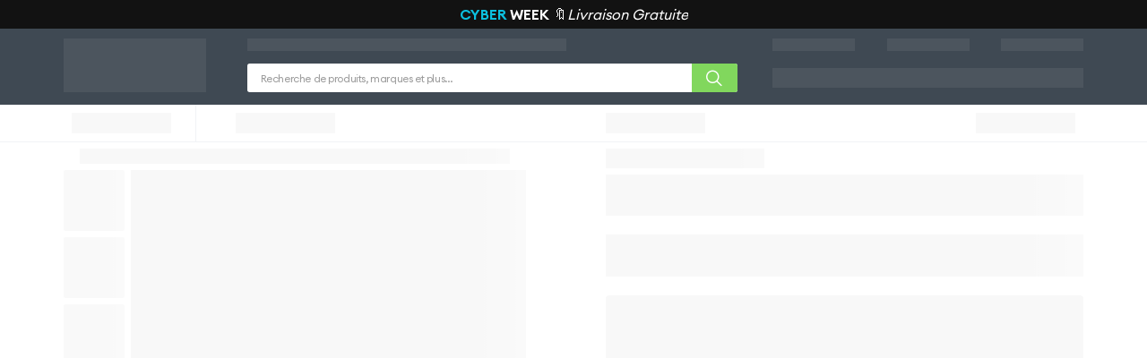

--- FILE ---
content_type: text/html; charset=utf-8
request_url: https://www.google.com/recaptcha/api2/anchor?ar=1&k=6LfMlesqAAAAAMTo-sLNCzzFz7pO2jqY3MkVcvwx&co=aHR0cHM6Ly93d3cuZ3NtNTUuY29tOjQ0Mw..&hl=en&v=TkacYOdEJbdB_JjX802TMer9&size=invisible&anchor-ms=20000&execute-ms=15000&cb=navyt7bnmsx3
body_size: 45725
content:
<!DOCTYPE HTML><html dir="ltr" lang="en"><head><meta http-equiv="Content-Type" content="text/html; charset=UTF-8">
<meta http-equiv="X-UA-Compatible" content="IE=edge">
<title>reCAPTCHA</title>
<style type="text/css">
/* cyrillic-ext */
@font-face {
  font-family: 'Roboto';
  font-style: normal;
  font-weight: 400;
  src: url(//fonts.gstatic.com/s/roboto/v18/KFOmCnqEu92Fr1Mu72xKKTU1Kvnz.woff2) format('woff2');
  unicode-range: U+0460-052F, U+1C80-1C8A, U+20B4, U+2DE0-2DFF, U+A640-A69F, U+FE2E-FE2F;
}
/* cyrillic */
@font-face {
  font-family: 'Roboto';
  font-style: normal;
  font-weight: 400;
  src: url(//fonts.gstatic.com/s/roboto/v18/KFOmCnqEu92Fr1Mu5mxKKTU1Kvnz.woff2) format('woff2');
  unicode-range: U+0301, U+0400-045F, U+0490-0491, U+04B0-04B1, U+2116;
}
/* greek-ext */
@font-face {
  font-family: 'Roboto';
  font-style: normal;
  font-weight: 400;
  src: url(//fonts.gstatic.com/s/roboto/v18/KFOmCnqEu92Fr1Mu7mxKKTU1Kvnz.woff2) format('woff2');
  unicode-range: U+1F00-1FFF;
}
/* greek */
@font-face {
  font-family: 'Roboto';
  font-style: normal;
  font-weight: 400;
  src: url(//fonts.gstatic.com/s/roboto/v18/KFOmCnqEu92Fr1Mu4WxKKTU1Kvnz.woff2) format('woff2');
  unicode-range: U+0370-0377, U+037A-037F, U+0384-038A, U+038C, U+038E-03A1, U+03A3-03FF;
}
/* vietnamese */
@font-face {
  font-family: 'Roboto';
  font-style: normal;
  font-weight: 400;
  src: url(//fonts.gstatic.com/s/roboto/v18/KFOmCnqEu92Fr1Mu7WxKKTU1Kvnz.woff2) format('woff2');
  unicode-range: U+0102-0103, U+0110-0111, U+0128-0129, U+0168-0169, U+01A0-01A1, U+01AF-01B0, U+0300-0301, U+0303-0304, U+0308-0309, U+0323, U+0329, U+1EA0-1EF9, U+20AB;
}
/* latin-ext */
@font-face {
  font-family: 'Roboto';
  font-style: normal;
  font-weight: 400;
  src: url(//fonts.gstatic.com/s/roboto/v18/KFOmCnqEu92Fr1Mu7GxKKTU1Kvnz.woff2) format('woff2');
  unicode-range: U+0100-02BA, U+02BD-02C5, U+02C7-02CC, U+02CE-02D7, U+02DD-02FF, U+0304, U+0308, U+0329, U+1D00-1DBF, U+1E00-1E9F, U+1EF2-1EFF, U+2020, U+20A0-20AB, U+20AD-20C0, U+2113, U+2C60-2C7F, U+A720-A7FF;
}
/* latin */
@font-face {
  font-family: 'Roboto';
  font-style: normal;
  font-weight: 400;
  src: url(//fonts.gstatic.com/s/roboto/v18/KFOmCnqEu92Fr1Mu4mxKKTU1Kg.woff2) format('woff2');
  unicode-range: U+0000-00FF, U+0131, U+0152-0153, U+02BB-02BC, U+02C6, U+02DA, U+02DC, U+0304, U+0308, U+0329, U+2000-206F, U+20AC, U+2122, U+2191, U+2193, U+2212, U+2215, U+FEFF, U+FFFD;
}
/* cyrillic-ext */
@font-face {
  font-family: 'Roboto';
  font-style: normal;
  font-weight: 500;
  src: url(//fonts.gstatic.com/s/roboto/v18/KFOlCnqEu92Fr1MmEU9fCRc4AMP6lbBP.woff2) format('woff2');
  unicode-range: U+0460-052F, U+1C80-1C8A, U+20B4, U+2DE0-2DFF, U+A640-A69F, U+FE2E-FE2F;
}
/* cyrillic */
@font-face {
  font-family: 'Roboto';
  font-style: normal;
  font-weight: 500;
  src: url(//fonts.gstatic.com/s/roboto/v18/KFOlCnqEu92Fr1MmEU9fABc4AMP6lbBP.woff2) format('woff2');
  unicode-range: U+0301, U+0400-045F, U+0490-0491, U+04B0-04B1, U+2116;
}
/* greek-ext */
@font-face {
  font-family: 'Roboto';
  font-style: normal;
  font-weight: 500;
  src: url(//fonts.gstatic.com/s/roboto/v18/KFOlCnqEu92Fr1MmEU9fCBc4AMP6lbBP.woff2) format('woff2');
  unicode-range: U+1F00-1FFF;
}
/* greek */
@font-face {
  font-family: 'Roboto';
  font-style: normal;
  font-weight: 500;
  src: url(//fonts.gstatic.com/s/roboto/v18/KFOlCnqEu92Fr1MmEU9fBxc4AMP6lbBP.woff2) format('woff2');
  unicode-range: U+0370-0377, U+037A-037F, U+0384-038A, U+038C, U+038E-03A1, U+03A3-03FF;
}
/* vietnamese */
@font-face {
  font-family: 'Roboto';
  font-style: normal;
  font-weight: 500;
  src: url(//fonts.gstatic.com/s/roboto/v18/KFOlCnqEu92Fr1MmEU9fCxc4AMP6lbBP.woff2) format('woff2');
  unicode-range: U+0102-0103, U+0110-0111, U+0128-0129, U+0168-0169, U+01A0-01A1, U+01AF-01B0, U+0300-0301, U+0303-0304, U+0308-0309, U+0323, U+0329, U+1EA0-1EF9, U+20AB;
}
/* latin-ext */
@font-face {
  font-family: 'Roboto';
  font-style: normal;
  font-weight: 500;
  src: url(//fonts.gstatic.com/s/roboto/v18/KFOlCnqEu92Fr1MmEU9fChc4AMP6lbBP.woff2) format('woff2');
  unicode-range: U+0100-02BA, U+02BD-02C5, U+02C7-02CC, U+02CE-02D7, U+02DD-02FF, U+0304, U+0308, U+0329, U+1D00-1DBF, U+1E00-1E9F, U+1EF2-1EFF, U+2020, U+20A0-20AB, U+20AD-20C0, U+2113, U+2C60-2C7F, U+A720-A7FF;
}
/* latin */
@font-face {
  font-family: 'Roboto';
  font-style: normal;
  font-weight: 500;
  src: url(//fonts.gstatic.com/s/roboto/v18/KFOlCnqEu92Fr1MmEU9fBBc4AMP6lQ.woff2) format('woff2');
  unicode-range: U+0000-00FF, U+0131, U+0152-0153, U+02BB-02BC, U+02C6, U+02DA, U+02DC, U+0304, U+0308, U+0329, U+2000-206F, U+20AC, U+2122, U+2191, U+2193, U+2212, U+2215, U+FEFF, U+FFFD;
}
/* cyrillic-ext */
@font-face {
  font-family: 'Roboto';
  font-style: normal;
  font-weight: 900;
  src: url(//fonts.gstatic.com/s/roboto/v18/KFOlCnqEu92Fr1MmYUtfCRc4AMP6lbBP.woff2) format('woff2');
  unicode-range: U+0460-052F, U+1C80-1C8A, U+20B4, U+2DE0-2DFF, U+A640-A69F, U+FE2E-FE2F;
}
/* cyrillic */
@font-face {
  font-family: 'Roboto';
  font-style: normal;
  font-weight: 900;
  src: url(//fonts.gstatic.com/s/roboto/v18/KFOlCnqEu92Fr1MmYUtfABc4AMP6lbBP.woff2) format('woff2');
  unicode-range: U+0301, U+0400-045F, U+0490-0491, U+04B0-04B1, U+2116;
}
/* greek-ext */
@font-face {
  font-family: 'Roboto';
  font-style: normal;
  font-weight: 900;
  src: url(//fonts.gstatic.com/s/roboto/v18/KFOlCnqEu92Fr1MmYUtfCBc4AMP6lbBP.woff2) format('woff2');
  unicode-range: U+1F00-1FFF;
}
/* greek */
@font-face {
  font-family: 'Roboto';
  font-style: normal;
  font-weight: 900;
  src: url(//fonts.gstatic.com/s/roboto/v18/KFOlCnqEu92Fr1MmYUtfBxc4AMP6lbBP.woff2) format('woff2');
  unicode-range: U+0370-0377, U+037A-037F, U+0384-038A, U+038C, U+038E-03A1, U+03A3-03FF;
}
/* vietnamese */
@font-face {
  font-family: 'Roboto';
  font-style: normal;
  font-weight: 900;
  src: url(//fonts.gstatic.com/s/roboto/v18/KFOlCnqEu92Fr1MmYUtfCxc4AMP6lbBP.woff2) format('woff2');
  unicode-range: U+0102-0103, U+0110-0111, U+0128-0129, U+0168-0169, U+01A0-01A1, U+01AF-01B0, U+0300-0301, U+0303-0304, U+0308-0309, U+0323, U+0329, U+1EA0-1EF9, U+20AB;
}
/* latin-ext */
@font-face {
  font-family: 'Roboto';
  font-style: normal;
  font-weight: 900;
  src: url(//fonts.gstatic.com/s/roboto/v18/KFOlCnqEu92Fr1MmYUtfChc4AMP6lbBP.woff2) format('woff2');
  unicode-range: U+0100-02BA, U+02BD-02C5, U+02C7-02CC, U+02CE-02D7, U+02DD-02FF, U+0304, U+0308, U+0329, U+1D00-1DBF, U+1E00-1E9F, U+1EF2-1EFF, U+2020, U+20A0-20AB, U+20AD-20C0, U+2113, U+2C60-2C7F, U+A720-A7FF;
}
/* latin */
@font-face {
  font-family: 'Roboto';
  font-style: normal;
  font-weight: 900;
  src: url(//fonts.gstatic.com/s/roboto/v18/KFOlCnqEu92Fr1MmYUtfBBc4AMP6lQ.woff2) format('woff2');
  unicode-range: U+0000-00FF, U+0131, U+0152-0153, U+02BB-02BC, U+02C6, U+02DA, U+02DC, U+0304, U+0308, U+0329, U+2000-206F, U+20AC, U+2122, U+2191, U+2193, U+2212, U+2215, U+FEFF, U+FFFD;
}

</style>
<link rel="stylesheet" type="text/css" href="https://www.gstatic.com/recaptcha/releases/TkacYOdEJbdB_JjX802TMer9/styles__ltr.css">
<script nonce="zlGdKrcmei9Bq52qNl4kgA" type="text/javascript">window['__recaptcha_api'] = 'https://www.google.com/recaptcha/api2/';</script>
<script type="text/javascript" src="https://www.gstatic.com/recaptcha/releases/TkacYOdEJbdB_JjX802TMer9/recaptcha__en.js" nonce="zlGdKrcmei9Bq52qNl4kgA">
      
    </script></head>
<body><div id="rc-anchor-alert" class="rc-anchor-alert"></div>
<input type="hidden" id="recaptcha-token" value="[base64]">
<script type="text/javascript" nonce="zlGdKrcmei9Bq52qNl4kgA">
      recaptcha.anchor.Main.init("[\x22ainput\x22,[\x22bgdata\x22,\x22\x22,\[base64]/[base64]/[base64]/[base64]/[base64]/[base64]/[base64]/[base64]/[base64]/[base64]/[base64]/[base64]/[base64]/[base64]\\u003d\x22,\[base64]\\u003d\\u003d\x22,\[base64]/dMKJNj3Cmm3ChlfDoMKbw6nDkMOhJMKewq4IMsO8NsOFwp3CjkzClxxnPMKYwrUlEmVBSkoSMMOnenTDp8O+w6Mnw5RzwrpfKCfDlTvCgcOEw4LCqVYyw4/CilJew6nDjxTDhiQ+PzXDgMKQw6LCkcKqwr5ww4DDvQ3Ch8ODw4rCqW/CsQvCtsOldQNzFsOxwqBBwqvDiUNWw51rwp9+PcO9w7otQQfClcKMwqNXwrMOa8O/AcKzwodAwqkCw4Vlw5bCjgbDjcO1UX7DhRNIw7TDucO/w6x4KCzDkMKKw65ywo59eDnCh2JFw5DCiXwMwocsw4jChivDusKkQw89wrsFwqQqS8OGw5JFw5jDhcKsEB84cVoMSzgeAwnDjsOLKXRCw5fDhcOlw5jDk8Oiw7Vlw7zCj8OTw4bDgMO9Lkppw7djLMOVw5/[base64]/e33CuMKMwo/Ci8OQw6TDrMOAJ8KvH8O5w6TCsTfCrMKlw7VMakBUwp7DjsO7WMOJNsKpHsKvwrgzKF4UegBcQ33DvBHDiGjCjcKbwr/CuHnDgsOYZcKhZ8O9PjYbwrowNE8LwqkCwq3Cg8OdwohtR3nDg8O5wpvCn1XDt8OlwpdleMOwwqN+GcOMQS/CuQVIwodlRnHDgj7CmSHCsMOtP8KPMW7DrMOBwqLDjkZow5bCjcOWwpfCksOnV8KODUldLMKfw7hoPDbCpVXCq3bDrcOpOGcmwplxegFpbMKMwpXCvsOIQVDCnxM9WCwgEH/DlW4ILDbDh1bDqBpHNl/Cu8O6wojDqsKIwrzCi3UYw4jCpcKEwpcLJ8OqV8K1w7AFw4Rew7HDtsOFwq1yH1NUQcKLWgUow755wqZ5filvew7CunrCpcKXwrJdKC8fwqXCkMOYw4oLw4DCh8OMwoIaWsOGT0DDlgQxanLDiEjDlsO/wq0zwpcLDAFQwrTCrzJkX3p1W8OFw63DpyjDosO2G8OPLxBbaH7DnG3ChsOAw5XCqxfCjcKdOsKgw6MYw6PDh8OKw7pDGsOqLcOUw5zChB1ENTXDqQzCgizDusK/[base64]/ChBnCnR3CjEHCkcKVwq9jw4rDpsOGcMKFR8K2wrRhwo4QLTPDhMOiwqTDjMKlFmDDrcOiwpnCtwc/w7UIw70pw59OKkBKw4TDp8K5VSJ4w5pUcxRnJcKUccO2wo8TaU/DuMO5ZlTCgWgkD8OjPmbCvcOwAMKraDQ5W3bDgcKoHUNBw67CnyfClMO4BiDDoMKAF3dpw44AwpoZw7Aqw5JpQMKwJE/Di8KfA8OCKDZgwpHDiQ/CgcOjw5QGw6MGf8OTw6lIw6V2wobDvMOtw6saH2F/w5XClcKiOsK7dhXCgBtawqfDh8KIwr4fKi5Pw4TCosOeSw0YwoHDlcK8QcOUw5XDkllYJ0bCscO1XsK1wonDnAnCjcK/wp7Cm8ORWnYvcMKAwrMUwobCvsKOwoLCvBDDvsKywqtgfMODw7BgDsKkw458dMKMXsKaw7pybMKUOsOAwo7Dml4+w6tYwq8EwoA4N8Oyw7xIw6Y3w4tJwpXCosOjwpt0LXfDvcK1w4whWMKIw60/wpwPw57CmkbCqU1fwoLDqcOrw4Zdw5k2BcKlasKUw4fCng7CrHzDmVnDkMKeZsOdU8KaAcKQOMOqw4N1w7zCg8KSw4TCiMO2w7XDssObZDQLw41dScOcKxvDuMKoTXnDtUY9fsKEOcK3XMKcw6tgw6wFw6Bew5JWNnYoSB/CiVYrwpvDiMKEcgLDhCrDtMO2wqo8woXDpF/[base64]/DscOYw7Ufwq/[base64]/[base64]/DscOvfFHDjCfDncOgw7dIDRXCicONHAnDvcOpV8KYJg0Wc8KGwqLDk8KyH3/[base64]/OzcnwoMfXcO1woJtw7LCpz/DoXPCnGrDqQxiw4dNLwfCrzDDgsKuw6ZFdirDi8KIaxkhwrTDmMKLw67DkRVBMsKlwopOwrw/HcOUbsO7Q8KqwpA9CMOOKMKAZsOWwqLCjMK1bRtddBN5Dggnwr9mwpXCh8OyS8OJWADDgcKXfWRvc8O3P8O4w4TCg8KxcQZcw6XCsw7DnkjCucOjwojDlwBLw7M6KDnCmnnDgMKNwqVJISwgPSDDhV7CgSTChsKYNcK2wpPCjgp8wp/[base64]/ClMOIw6JVXzg/w77CqcK9RcKuBGjCssKhQ3l0w5klfcKZFcK8wrcDw70JE8Otw68uwp0Vw6PDtMO2Ii1DMcKuZT/DuiLCosOtwpdowoU7wqsVw4HDtMOUw7/ClFnDrBPDgcOFQMKVPjFXSXnDphXDg8ORNUleRBJZPXjChWprPnUHw4XCjcKiIcKPWioUw6DCmCDDmAnCh8Ocw4DCuSkCMsOEwrQHVsK8XS/Cq1fCtMOewocgwqnDsEnDucKffmkQwqDCmsOiPMO/OMOPw4HDt1XCr352T2nCi8OSwpDCp8KDN3LDqMOFwpTCkERFGnTCj8OjPcKcAHHDg8O2JcOOEnnDu8OGU8OJbFDDnMKxDsO1w4oCw4t+woPCr8OdOcK7w6Anw5FkQU/CsMOBT8KDwrPCv8O9woNmw67DlcOhfWEUwpzDgMOZw59Tw5fDo8Knw643wrXCn0zDknlQNjkZw7NCwrPCh1vCsiDDmkJockMIOMOYEsOdworCihfDi0nCjsKiWWI/McKtfS8Zw64wRGZww7I7wqzCicKIw63DocOLdAJww7/CtsOxw6NfAcKKAizCpcKkwosjwpF8RTnDtMOoAmJaL1vDngTCszsdw7kmwq8eH8Oywox5fsOOw5EHccOHwpcfJU5HaidUwrfCsS8/d0DCil0sIsKUVmsOP0d1XQFmJMOPw5PCu8KYw4ksw6cIQ8KoJMOwwod+wr/DmcOOMgVqMDjDmcOJw6xRdMORwpfCt0l3w6bCpAXCsMKFI8Knw45iCGElCB4ew4pKXlHDscKjKsKzKMOYa8KqwoLDhsOHdXMNFx7Cu8OSZFnCv1LDpiMzw75mJsOdwpRZw4PCl3VOw73Ct8K+wqhyB8K4wr/CoFDDusKYw5hAMCkKwrjCvcOkwr7ChAUoU35KNGrCscKbwqzCpsOnwpt/w5QQw6nCvMOsw5BNbmnCiEDDukZdcw/[base64]/WsOGw5zDgMOfwqTClzTDr8ORw6B3GcO6VcO+YSbCqy7Ch8KCEX3DicKGPsKVHUDClsOYOzkMw5LDnsKXAcOdP2DCiSLDl8KywpvDqUYeQ2t8wpVZwoJ1wo7Cl3PCvsKywpvDo0cuJyBMwooMUlQwYgvDh8KJbMK0JBU3HyDDv8K4Nl/DjsOLdlzDhsKEJ8Oxwr0qwr8ZYBbCosKKwo7Cj8OPw6PDqcORw63CmMO9wqDCmsOPasOXYxXDrGfCu8OUYcOIwrYcWwcQFQ3DmEshakHDly48w4ErehJ3dMKGwoHDjMOVwpzCgljDiFLCjH1+aMOtVsKOwoYWHlLCnwNTw7dcwrrCgAE2wrvChCbDvmwheG/Dtg3Dn2Vjw5QVPsKAK8KAfnbDjMKUw4LChcK4wqzCksOhLcKROcKEwotRwrvDvcK0wrQjwr/Dt8ONIEHCjk4ZwoPDu1PCt0vCqMKtwqA8woTDpnbCmC9AKcKqw5XCs8ONOiLCkMOZwrFPw4nDlRjDg8KFL8OAwojDr8O/wrkzRsKXA8OGw5HCuR/DrMOSw7zCuxXDp20/IcOnW8KZaMK/[base64]/CpljCo8Kfwoo/wpDDjAnCkHFmwqsQw7nDsAwDwqQlwrnCtQ7Csm1zCWJ+ay11woLCo8OkN8KNWg0OacOTw53CicOuw4PCj8OAwoANIT3Dkx08w5hMZcO/[base64]/DjETDsSVLwoHCicODwqkUKWZZw79CwoITw53CoFwFeUTCjx3Dli4sKQIyLMONRGlSwrhrcR9/aAnDq3YlwrnDg8KVw4ANFSDCik0CwoEBw4HCvQVMX8KCTTxxw7FYCcOww444wpbCjkcHwrPDmMOIFgDDsxnDlmBxwpITIsKfw4g/woHCo8Ovw6DDojkDR8K0SsO8FxfCmwHDnsK0wqVCX8OHwrQ6YcKEwoRcw6JGC8KoK13CjWPCvsKqHxQ3w51tAQjCt15zwrzClcKXYMKmQ8OrK8K9w7bClsOBwr1lw4RXYyfDgmh4QjgRw71sCMO9wr8kwoXDtjMhe8O7IS1vTsO/wr/CtRNKwq4WKV/[base64]/wq4SwonChjZCwp8Sw7dpw77CrsOfK2/ClcKqw4zDmzPDvMOqw5TDlcKzb8K2w6XDthQcN8OHwpJnRW4XwrfCmCPDvQNaERvCj0rDoXJya8OmOx4yw48ew7RTwqLCuBfDji/[base64]/DgcOFRcOcDho3wodVIELDh8ONwrA8w4LDhm7Ds2nCiMO0ScOtw4Uaw41WQmzCs0/DmVRacRzCgiXDuMKbOgXDkl93w5PCncOQw4nCrWthw4N/JWfCugF+w7jDtsOPB8OWYxo9HF7CjCXCsMOHwpjDjMOsworDqcOSwo9Kw5LCvMOkfBkdwpFSwrfCsy/DuMOAw4YlG8Oow684AMKJw6VXwrBRAUPDhcKiI8Opf8OxwpLDmcO3woNfUn4Ew6zDjGhhd2fCn8KyZ0xnwq7DmMOjwp9EG8K2bklhQMKvGMOwwo/[base64]/Ch8K7Oh5fcsKmV8O2w6k0wrzDh8O8BMK4KcK6Gi/[base64]/woAvwoBBZyUQLCpMwovDkgbDnFLDj8KewoEyw77DhC7DhMONFnPDp3EMwrTCvCM4PAnDqVF5w4zCp0xgwrDCu8O/w5PCow/CuynCmnpZRRE1w5bCs2IcwoDCusOMworDq2wjwqAJJj3CjT9nwpTDtsOsDDDCkcOuUlfCgAXCgsOpw7vCu8OywprDmsOEclTDm8OzJTc6fcKqwpTDvGMKfXxQYcKhH8OnXH/CkyfCmsOJJX7DhsKpCMKlY8KUw6Q/DcO/OsKeSBlnSMKcwr5yEVHDp8OFCcO3P8OfDlrChsKHwofCp8OwHSTDsA9ewpUhw5PDjMObw5tdwqcUw4/[base64]/Dox7Cswcrw6bCmn0yUDXDmmc7w7TCvm3DlBs0TwvDiFpNCsKhw60UJlXCu8OtHMO7w5jCqcKNwrHCvMOrwqYaw5ZXwr/Dqi4CIRgmecKBw49Iwo9AwqwNwoPCsMOfAsKpJcORW31vUHQFwrZaMMKIDcODDcKDw5s0woALw7LCvDBjf8Ojw6bDqMOHwphBwp/DvE3DhMO/RcK4Hno5aDrClMOgw4PDv8KiwrvCszLCnUlKw4obYMK9wpLDhiXCtMK3TsKtQjDDr8KHfWNWwr3DtsKjZ0XCnA0Ywo/DjFsAcG91N2c7wphzb21Aw6fCtFcTdUnDqWzCgMOGwr9iw4jDhsOKM8O4wptPwqjDtAs3wovDsUTClz9ow75gw5VtRsK/ZMO2SsKPwrNEw7PCp0RUworDqFpvw5Aow7VhO8OLwoYnHsKcI8OBwp5GNsK0CkbCjijCp8Kqw5MxAsOSwo7DpyXDucK5XcKlOsKdwoIbCht5wqRtwpbCj8OnwoEYw4RMNU8gegjCosKDR8Kvw4DCm8Kaw5FXwoEJKsKZMz3Cv8Knw6/Ds8OcwqI5DsKZRRXCi8Knwr/[base64]/DvcOjEEAYLsO1J8O0FXXCuy/Dr8KWwpIYwqdZwpTCokoEbCjCn8OxwrrCpcK4w6nCqHk5Xlddwpd2w6LDoGZPUiDDs0fDm8KBw5zDum3Dg8ObAUHDj8KTVU/ClMOxw7NeJcOIw7DCvxDDp8KgbsKmQsO7wqPDk3HCr8KEbMODw5LDrVRzwooEL8ORwqvDoRk6wpRlw7vDnUTDqn8Mw4zDmHjDlzgnOMKVEEPCik5/N8KnEGY5BMKzHcKeVDrCqiTDjMOBZQZWwqZewppEKcKCw4jDt8KwRHDDk8OOw4hZwqwYwoBpBhLCkcOzwoghwpXDkTrCuRHCt8OcPcKGa35pVwEOw7HDnyFsw6HDiMKMw5nDjAREAXHCkcOBG8KgwrpIdV4nfMOnMsOdEHpqDWbCoMO/[base64]/CssO8IQHCgMKdY0rCscOZMcKJVcK4N8OjwoDDrDnDvsOKwqMNCsKHWsOxRGYUTsK7w6zCqsKnwqNEwpPDlRHCoMOrBnHDgcKWcX1ywqjDhsObwpQawpzDgSvChsOOwrwbwqXCkcO/bMKnw6JiXVgXVkDDqsKERsKpw6vCrivDi8KkwpDDoMKKwr7DkXYsDjLDjy3CsE0uPCZ5w7cjesKVOld0w7nDu0rDkBHDmMKgFsKxw6EOU8KHw5DCuGrCtQI4w5rCn8Oldl8DwrfCvGVxJMO2Km7CnMOJLcOzw5g3wokMw5kpw4TDpGHCm8O/w4h7w5vCj8KawpRMQTzDhXrCr8OfwoV4w4HCrnrCh8O1wp7CoT5xAMKTwpdxw5xJw6tuWQDCp21LLmfCuMOSwo3Cnkt+w7wcw7giwofClMOZUsOPYXrDnMOzw6vCi8OwJcKidgLDhXZnZcKsDXZtw6vDrX/DpcOywqtmOTwHw7sKw6jCt8OnwrDDlMKkw60qLsO+w5RKwpTDicKqE8K/w7MaSkvDnxXCssOjwqnDuwQlwolESMOiwoDDjMKQe8OMwpZ2w5XDsXoZGjEfGSszFl3DpcOzwoxMfFDDk8OzYSjCtmZmwoXDpsK+w53Dk8OpRwIgFQVsPX9KcVrDjsKYJU4pwrvDnU/DlsK7DHJ5wokSwptxwrDCg8K3w6lyT1pSB8O6Iwltw5IjU8KcJV3CkMOJw4QOwp7DlsOwTcKUw6zCq1DCgkpIwoDDkMKDw5/DsnDDu8O+woPCgcOCFsKmFsKVdcKnwrHDtMOWBcKvw5fCi8OMwrouRiDDhlPDknhlw7VHDcO7wqBVDcOKw7QvYsK3PMOnwpckw4llfhHCiMOpGTTDsl3CpALDlsOrNMOSwp48wpnDqyoOIkgjw6JVwosHN8KyWGXCsANcfWfDrsKZwoRlQsKKbsK/wpAtZcOWw4p2MlITw4HDl8KvHHvDpcOdw4HDpsKOUjd7w5dlNTdpBQnDkARBYQR9woLDg0Y9TXx4TcOewr/[base64]/CqVnDpMO0w6Q/[base64]/DlVtKbcORC2s5GzXDrsKJw7LCisObSMO0LEE5wqFQTkbCgcOsQUXDtsOKGcOqU3HCi8OqBx0Ea8OrUzXCuMOCIMOMwqDCvA8NwpLClmt4B8KjMsK+cVkzw6/DnQ5OwqpbKBxvKTxTS8KufFRnw4Ufw7bChzUEUQvCmzrChMKWQ3otwpVSwrlyKsKzGU9gw73Ci8Kaw71uw6nDv1fDm8OHDT86Uwozw5UAXcK7w4HDogQkw5zCiDIIJzLDkMOjw6zCqcOxwodOw7XDvy9NwqjCrsOaPsKNwqs/wr7DsA/DicOJaSVOFMKhwoEPVEMiw48OEVAYHMOCJMOzw7jDncO4V085NWoSe8K7wp5ZwrJvaRfDjiB3wprDp0Miw5w1w5bCmGo6cVrCvMO+w4kZAsOYwqXCjivCjsO7w6jDu8OfAsKlw7fCtGJvwrd+c8Ouw6LDu8KRQWY8w4/Ch0nCu8OuRhXCjcK+woHDssOswpHDgyDDpcKSw6rCu0wxRExISGMzEMKNZnkedVl0FDPDozXDmGspw5HDq1JnOMOew5FHw6LCozDDqzTDjcKAwpxkLU4OSsO3Sh/[base64]/wp/DrcK/G8Opwq7CojNYw6DCiBgVwrZbw4Uww6V/DMOjNsOkwosVa8OhwoAfT2Z5wqImS1ZFw64UOsOgwrDDqzHDtMKUwrnClTfCtC7CqcOXZ8OBSMKVwpsYwo4FDcKuwrQCS8Oywpsyw4TDtBXDo3hqagbCuX4fXMOZwqTCisOgXRjCp1ttwqImw5EtwrvCghUTd2zDs8OWwpQAwr7DoMKkw7hRV3ZDwp3DvsOxwr/[base64]/ChHLDg3zDusOvw68mwq5FQcKjw4HCpiY5w4AIeUAEw4oZC1UZFHJ6wpg1ScKwHcOaJU8EA8KmaBfDr2HCjjPCicKowqfCg8O8wrxew4dtSsO9CcKvLnUFw4d3woNMcgvDvMOpcWtlwpnCjm/[base64]/wrHCtTpDIMKvwpAzFsO0wqFYd10Vwq7ChsKETcOIwpbDvcOHNsKsLAHDlcOAwotzwpjDmsKCwp7DsMKdZ8OKAhkRw7MIe8KsRsOXcS1awpogHSjDmWkWG3skw6PCi8KXwqZRw7DDkcKsYEPDsXzCqcKIDMOWw5vChWzCkcOTGcOIFMO4F3xkw4wKaMKzEMOzH8K/wqnDpgLDhMKxwpItP8OIBUXDmmANwpofYsO9KyhpQcO5wolDeHDCpmLDlVLCpSHCq3FcwoYuw4DChDPClyctwo18w4fCkTPDk8OhWHnCjV3Cn8O3wqLDvMKePU7DosKEwroJwrLDp8Kpw5fDkyZgbzEew7d/w6NsLzvCiUkvwrfDssO6NxVaBcKjwojCv0sZwrlyVsO4wp4NWlbCtXvDmsOsQcKMDngIEcKqw7oowoPDhglqCCIqAy48w7DDp1A+w60zwptgHUTDt8OmwobCqB4CUsKwDMO/wpI3JHRlwrEMAMKge8Krf2VPPRXDnMKCwo/[base64]/CjgXDrArCqEPDq8KAwqJROMKuQ8KWw4hLwrbDpznDqcKUw5TDlcOdUsKbWsKYNjA0wrrCjTrCh07Dhl19w6Z4w6bClMOHw7JtDsOTfcOFw77CpMKGWsKhwrbCrF/[base64]/ClMOqw6QRwpDCnsKSFMK7w73CjsK6wqtoVsKqw5nDmzTDkEPDrwvDszHDm8OLfcK3woXDssOBwozDp8Olw7PCtnHCu8OifsKLSjTDjsObN8KHwpUMAR0JD8KhcMO5akgiX3vDrsKgwpDCi8Oywo8Iw5EiZnfDukPCgxbDssOowofDgGMYw7xjdw01w7/[base64]/LD7Ch8Ovw5PCmXJqwqXDklLDj8KUwqXClFbCvBUTAhkGwovDqAXCizRAccOxwpQ/[base64]/[base64]/Dr8O9w5kIw7ALF33CpsKWTMOIw6cAB8Ksw4kKbCHDvsO1U8OIb8OWUDbCt2zChiHDj2vCvcKlG8KlMsOPCUbCoT7DvwzDv8Orwr3ClcKww540VsOlw49nNzjDr07DhUTCvUrDpykqc1fDocOIw4rCs8KTwpDDhHhkRC/ChkV3ecKGw5TCl8K9wqrCgg/DuwYhdRITBHN6AGrDi0zCjcKbwrjCoMKeJMOswqbDvcO7c03DqkzDuC3DiMOaHsKcwrnDgsKwwrPDucKzIWZLwqhRw4bCg1d/w6TCvcOdw6hlw6dGwr/[base64]/DkMK3c8O4w5YmwrEawoDCll9MSwXCujPCvGwWT8OEccOQScOMYcOpDcKZwrYqw6PDpBnClcKBBMOsw6HCq2/[base64]/DqcOnIsOiSB/CmsOgBcKLLSQTcjB4XD/Cs1sewqbCt1XCvzTDmsOtVMK1T0JfMGjDqMORw6UHPQ7CvMOXwpXCmsKrw6QpEcKfwr1IFsO8EcOfWMOUw4XDtcKtKyrCsCAPCFcbwpJ/aMONegNcbsOxw4zCjMOewp9QAcORw5XDpDI4wofDksO/w6TCo8KLwrZtw6LCu3/DgTTCscK6wobCv8O4wpfCg8OLwqDCksKbWUJQGsOLw7RBwrAoazfCkVrCmcKjwpnCgsOvOcKHwoHCrcOnHmoBSw14fMKRZcO4w7TDuznCsj8FwrHCscK5w5nCmCnDowHCnT/CpHHDv38hw41fwoUOw5BdwoXDrzUNw6oKw5TCosOXI8KTw4hQb8Khw7fDqXTChW5Gf1NSGsOdZknDnsKKw7V4UD/[base64]/CsTN0dBMWKsKyaCvDiMO1BRvCo0s3G3Zww65eworDuAUZwrQGPWfCrTVDw4DDrw1qw4XDuUjDnyoKPMOLw4TDsmcXwprDqX1hw7JFf8KzWsK/ccK0H8KYMcK3AX02w59Vw7vDkS0gDhg8wp/CscK9bQwAwqvDn1Fewqxzw7HDjTXClx3Dtw7DpcOJF8KWwrlJwp8aw48YIsOywpLCuVMEZ8OTazrDu0rDi8OeUB/[base64]/CvzHCrmhwwqlvPsKSw4vDr8KfLcKgR3rDkcOgYsOLIMOAEEHCt8Oow5DCpxzDlwlMwqANScKuwqsfw6nDicOJFC/[base64]/CqsOaZcKnVmxpw75PwoNnwpfCncO/[base64]/[base64]/DvMKKwp/DuUzCu3fDmVdid8KFKsKBKVYVwqkJwqVXwqHDo8KGG2HDsmdZF8KLAzHDojY1KcKawqzCgcOhwpTCssOcFkDDosK5w5QIw5bDim/DpDcVwrbDl39nwpTCjMO+eMKQwqnDkcK6KQo5wrfCqBA6OsO8wqkXasOow7gyYmtfCsOKc8KyZkzDkAJ0wot/w5jDosOTwooKUMOmw6nCqMOGwqbDgV7Cp2hEwr7CvMKhwrfDrsOzW8K/[base64]/J8Kswp4hID5rC8OwwoXDusKTwrRcaix2w4c9w4TCgCbCixkkZsOiw6zCvCvDjsKVacOEPsOYwqd3wppHNS4Gw6fCoHXDqMOeK8Odw4p/w4BABMONwqV4wqHDtSR4CkEkfER+w45hWMK4w61Bw5fDvMKpw7FTw6zCpX3Dl8KNw5rDuxTDsXYfw5sBcUjDr1Mfw7DDgmPDnwrCtsOew5/CpMONLMOHwrtLwqkjUkZ1RWtDw49Bw6vDl3/Dj8KlwqrCnsKnw47DuMK/b1t+MyEUB21VIFvDo8KhwoQ/w4NyGMKTYcONw4XCn8OIAsOxwpvCnHECOcOVDWPCoW44w7TDhyHCrGsdXcOzw5cuw73Cp0FFGRrDlMKOw4IGEsK+w4TDvMKHfMOmwqJCUS/CtxnCmAMxwpbChn0XV8OcCW3DsQ5Ew6FLasKWFcKRHcKzc1UEwpUWwoN2w6glw6pww5/Dly44e20ibcKOw5hdHsOOwrbDiMO4LcKjw6XDnH9fCMOJYMKmcWHCjiUnwrxuw67Du0ZsSzlmw43CuVgIw6BtE8OtDMOIOQ4iHz9IwrrCijpfwrvCp2/Ck0rDp8KOdU/CgHd6LsOUwqtew7ADDsOTOmckaMOMQ8KGw5pRw7ctFhNSecORwrnCjMKrD8KZITzCrMKffMOPwoPDhcKow54Ww7nCm8K1wo5uHGoawr3DgMOJYnzDqsK8WMOtwrF1VcOoUREOSh7DvsKfVsKlwqjCmMO7QH/CtinDiVXCrxdaesOkDMOqwoPDh8O5wo9BwrdBYn1/N8ObwqAuNcOiWSfCnMK3VmrDpjA/eHdCDHDCiMKbw44LVCDCmsKAIRnDlgnCu8Kmw6VXFMOIwr7CucKFccOdN1vDlcKMwrwuwpvCscK1w6vDkBjCvg81w4spwo4gwo/Cq8K9wrHCu8OpZ8K4FsOcw4pIwpzDksKPwoNKw6bDv3hGBsKKSMKZY3PDqsKjTn3DicOyw417wo9gwpZqfsKTdcKQw7knw47Co3PDssKPwrnCjcO2UTZHw78WYMOcfMOVUcOZccO8enrCrzNGw67DisOXw6zDuW0iZ8OkYEYUBcKXw5okw4FwDx7CiDl/w64ow6/ClMOJwqoRI8OAw7zDlMKuFDzCpMKbw4dPwp5Ywp1DJ8KQw5Mww61XVF7DrU/CtcOIw4gNw59lw5rDnsKHeMK1DhTCpcOFR8OQfn/CusKuUyvCvE8DUxHDtFzDvEskHMOAD8Okw77Dn8K+S8Opwr9qw7hdEFUWw5YPw4LCi8K2dMK/[base64]/HcK0wr3Dlyh3KsKKT8ODWsO6bMKDAi3Ds8O5akJzNUcVwoJiOTdhCsKowpR5YgBiw6s2w6HDuBrDhmcLwqc7cGnCjMOswqpsNcKuwqhywqjDhm3CrW9tI0XCkMK/[base64]/[base64]/[base64]/UMOzw71GJ8KuFk9AwozDriwNHGAkJBnDmUnDoDBgfX3ClsO1w6VOUsKOIFprw5ZuesOCw7d5w5fCqCIWZ8ORwrF/XsKZw6ALAUllw4AYwqQ3wqzCkcKEw4vDkldUw5Ecwo7DqF8tV8ORwqkpVMKEPUjCmjPDrkQedcKAQ17ChAJ2OMKkJ8KAw6DCmhnDpCFdwrEQwqRew611w6zDocOHw7jDl8KdQgPDkywVAENrBEE0wohNw5okwrUJwohcJg/DpQfCpcKnw5g/w7twwpTChUhGw6DCkw/DvcKOw5rCtFzDhgPCiMOORmIDD8KUw6RDwpLDpsO1wpEbwqgkw4gvX8OPwoTDu8KXJ0vCgMOww68Dw4fDlhIBw7TDjcOkIVk8ej/ChRV2SsKCfXPDp8KTworCpArCncO+w4LCucKSwp5WSMKmdsKEL8OkwrzDpmRNwoNEwofDuX0xPMKcccKuIzjDo3k/[base64]/DhsOVFAnDuEnDmMKtOmYSw53CtsKBw4/CosOZwrvCtWdiwrLCgRDCrMOoB157RyIGwqLCs8OxwozCr8Kew5cTUwR8S2cywobCs2HDqVDCvMOEw4rChcKJbVvCgWDDh8O7wpnDuMKewpN5IAHCq0k3Ei/DrMKoInzDgAvCicOCw67CjhYEKj5sw6LCsn3CkD0Ub39UwofDuBs8Cg1LS8OeX8OnKVjCjcKcecK4w7YZXjdSwrDCgcKGOMK3XXkBEsO5wrHClRrCnw1lwrvDlcOJwrfCv8Okw4TCkcKowqMgw7/CmsKbI8KCwobCsxYgwrMkTETCm8K3w6jDs8KqLsOObXzDkMOWdCfDgWrDpMK1w6AUE8Kww4rDm0nClcOZNlt/BMOJMMO/wrDCrsO5wooYwqvDsUsUw5nDtMKuw7NYN8OXUsK3d2LClMOYU8KbwoweKW0MbcKqw55rwpJ9HMKcAMKqw4XDgQ7CucKDVMO5ZFHDkMOnQcKcEcOBw6t+w4nCkcOAdyUhS8OYX0Iaw5V8w5sLYQMrXMOWHDB/XsKCGSHCoHDCi8Kww4lUw7PCuMKjw7LClMKgXl4pwo5kcsKnJh/[base64]/CkQzDrcOyLcOlwpTCpTjDk2jCsStoRsOOfQ/[base64]/DuMONwoREaRjDrHIhw47CkEvDsVDCtcKAQcKALcO6wr/[base64]/wrvCpXbDgMK+wrnDvsOjwpXDjVxANh87wo4nWA/Dk8KYw5Brw4ogw4sRwrbDr8KVEyAnw7ktw7fCqH7Dm8OdPsOMOsO0wrvDjsK5bF0wwqwQWHh5IsKPw7/CqTvCisKcwqk/CsKJDS5kw6bDklbCuW3ChknDkMOkwrYyCMO8wozDqcOtRsOIwr4dw6DCk2/DocK7VMK3wpMZw4VFTF4fwpLCk8KGd39dwrRDw6fCuGZlw607MmAvwq0mw7HDn8KBCXgXGAXDt8Ovw6BkdsKUw5fDtsOsA8KVQsOjMsOtIj7Cj8Kbwq7DucOcdDESQwzCsCk5wp7DpDrCssO9K8O/[base64]/wqpKw6VIcsO4d8K8wpPDscO3SjjCgMOww63Cq8OJKArCgHjDnyF+wpAkwpbCrcOecmfDv27CrsORITrCnsO+wqpeNMObwot8wpw/NEkqVcK4dlfCvMOuwr9PwpPCjMOVw5kAUlvDrW3CsktVw4Eow7MtcDJ4w4QUT23DulYcwrnDscOXXktPw4pJwpQNwoLDnETDmjPCi8OHw7vCgsKmLVF5aMKxwq7DtCnDoR4hJ8OIBsOWw5kVHsOiwpnCjsO/[base64]/EcKIOUDChQbCt8O2albDnVYcw7gOZMKJCcKwLEsnTw/ChG7ChMKcYnrCnUXDvmZYDsK5w5IHw4XCnsKRUjdYAmxPPMOgw57DvsOLwrHDgm9Pw6dCfnXCr8OsAUjDicOzwqMcLsOhwq/Cix8jRsK4GVXDkxHCmsKfd21nw59bb3DDnhMMwrnCjwfCpk5DwoBMw7fDrXIgCMO8f8KawoUzwoBIwo0rwrjDisKPwqbChhbDtsObeyTDqcOkBMKuVm3DqiwswpcjDMKBw7vDg8Omw798wosMwpAKYyvDm2TCqCtdw5fDj8OpTcOhOnctwpc9w6bCisOrwovCrsKpwr/ClcK0w5gpwpc4IXYaw7p0NMOPw7bDu1NUOD5RbcOcwrPCmsOWFW/Cq2bDuC49P8Kfw4rCj8OawrPCmhxqwqzDscKffsKmwrBEKyfCmcK+XwwXw6vDriLDvyQKw59lBlNuS2TChE7ChsKiDQXDu8K/[base64]/CjxFkAsOFIx7Cn8O3dwx7wpEdwrtcXsKwwqQZwqBKwqvCvh/DncKZX8Oxwr5Lwqc+w77CiAdzw7/DtgbDhcOHwpsoRR5dwpjChkt6wqtYcsOHw47CvV9NwoHDgsKeMMKNHXjClQrCsV9bwrd0woYRCMOVQkRcwqPCm8OzwrzDrsOywq7CncOYE8KATcKswoHCncKmwq/DsMKRKMO0woczwrJ0dsO5w7vCqsOuw6nCq8KEwpzCnU1uw4LDqFoXEw3CpCnCuhwKwr7Ck8OfasO5woDDpcKBw74GWVHCrR3CsMKywrXCkDAWwrA+c8Ovw73CpMO0w4LCjsOVecOcHsKjw7vDjcOqw6rCqAXCsEgTw5HCg1HCvVFAwobCpR5CwozCm0dvw4LChmHDv0/DssKTBsKqFsKWQ8KMw4wkwrLDmlDCjMOTw7s0w6wCGCcMwqt5Oihyw7gawoFSw74dw4LCgMKtQcO0wo7CnsKoKMOjO3BfEcKxEzHDmXbDiBbCo8KSU8OETsOmw5MewrfCokrCv8Ktw6bDu8OyORgxwr9iwrrDvMKawqIUW0d6B8KxXlPCscOmSw/CosK/F8OjTkHDomwQbMOIwqnCnDbDi8KzensFw5gZw40Rw6VTA2ZMwps0w4PCl2cHDsKSRMKJwqkYURg4XFPCgAx6wrvDtHnCncOTU1rCscOnIcOtwo/Dk8OhWMKPGMKSFyLCgsO1DHFcwpAGAcKTZ8O8w5nDnidRaGLDoSl4w5dUwq0URww0BcKuVsKrw5lbw6IEwopcc8KBw6tow5VEHcOJA8K/[base64]/Cu8Oye0F/[base64]/ChXkYwpZhw5rDksOow7dewrTDrBJJIx1AwoLCicOGw6/CpkXDkiHDnMONw7NLw7vCvy9KwqLCpDDDs8K/w5TDsnwawrwFw4Vjw7rDvlDDt2TDv3/[base64]/[base64]/CjHQsw4wIwq4JCFMBwojDkcK0I0AsVMOKwo90UcKwwovCji/DmMKgHsKMacKPV8KVSMOGw7lJwqUOw6oRw6IkwrofaCPDrRDCljRvwr85wpQoAyPCssKFwqzCoMOaN2LDuhnDocOgwrjCkg5ww7rCg8KcCcKWYMOwwpHDrktiwo/Cuy/DmMOCwpTCtcKGMMKjICV0w5vDnlVwwoUxwoF4MHBgVGfDgsONwo1XVRwIw77CgCHDizDCizg/[base64]/KFAqZcO5G00vA8KGwrXCtMKKcMOdbsOyw7HCmsKlIcOGGcKQwpMVwqgbwoPCh8Knw5cfw4Q\\u003d\x22],null,[\x22conf\x22,null,\x226LfMlesqAAAAAMTo-sLNCzzFz7pO2jqY3MkVcvwx\x22,0,null,null,null,1,[21,125,63,73,95,87,41,43,42,83,102,105,109,121],[7668936,868],0,null,null,null,null,0,null,0,null,700,1,null,0,\[base64]/tzcYADoGZWF6dTZkEg4Iiv2INxgAOgVNZklJNBoZCAMSFR0U8JfjNw7/vqUGGcSdCRmc4owCGQ\\u003d\\u003d\x22,0,0,null,null,1,null,0,0],\x22https://www.gsm55.com:443\x22,null,[3,1,1],null,null,null,1,3600,[\x22https://www.google.com/intl/en/policies/privacy/\x22,\x22https://www.google.com/intl/en/policies/terms/\x22],\x22youWZWVVZzGjNPlnF8OZFchPyPy8HZSg77Q5BOL3wjM\\u003d\x22,1,0,null,1,1764657209422,0,0,[221,38,121,22],null,[185,3,164,227,56],\x22RC-0K7I0uDpaqG7Lg\x22,null,null,null,null,null,\x220dAFcWeA6G3iTnhhB-4RGM7DRT1tJFpvgqsdnJI1SkYP_ubn_TYhMbeShGrCBZLNLOc100gBBSdsSHe0u1XVsS6Z0JBcW3PGpvbA\x22,1764740009458]");
    </script></body></html>